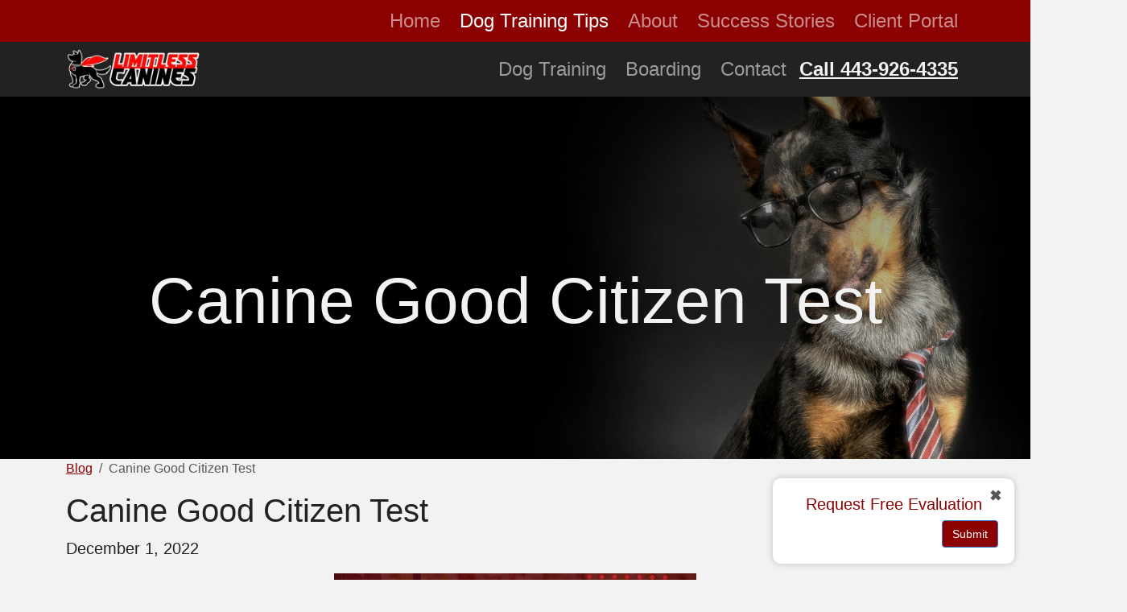

--- FILE ---
content_type: text/html; charset=UTF-8
request_url: https://www.limitlesscanines.com/blog/311/Canine-good-citizen
body_size: 6037
content:
<!doctype html>
<html lang="en">
<head>
        <script defer >
            (function(h,o,t,j,a,r){
                h.hj=h.hj||function(){(h.hj.q=h.hj.q||[]).push(arguments)};
                h._hjSettings={hjid:2553458,hjsv:6};
                a=o.getElementsByTagName('head')[0];
                r=o.createElement('script');r.async=1;
                r.src=t+h._hjSettings.hjid+j+h._hjSettings.hjsv;
                a.appendChild(r);
            })(window,document,'https://static.hotjar.com/c/hotjar-','.js?sv=');
        </script>
    <!-- Global site tag (gtag.js) - Google Ads: 702604683 -->
    <script defer src="https://www.googletagmanager.com/gtag/js?id=AW-702604683"></script>
    <script>
        window.dataLayer = window.dataLayer || [];
        function gtag(){dataLayer.push(arguments);}
        gtag('js', new Date());

        gtag('config', 'AW-702604683', {'allow_enhanced_conversions': true});
    </script>
            <!-- Global site tag (gtag.js) - Google Analytics -->
        <script defer src="https://www.googletagmanager.com/gtag/js?id=G-3RMWGEMPFF"></script>
        <script>
            window.dataLayer = window.dataLayer || [];
            function gtag(){dataLayer.push(arguments);}
            gtag('js', new Date());

            gtag('config', "G-3RMWGEMPFF");
        </script>

    



















    <meta charset="utf-8">
    <meta name="csrf-token" content="elJAGbh6lBhWZwTZvqBsbG4CNqmx9ifc1ctoDRte"/>
    <meta property="og:site_name" content="Limitless Canines">
    <meta name="robots" content="noodp"/>
            <title>Canine Good Citizen Test | Limitless Canines</title>
        <meta property="og:title" content="Canine Good Citizen Test | Limitless Canines"/>
        <meta name="viewport" content="width=device-width, initial-scale=1, shrink-to-fit=no"/>
    <meta http-equiv="X-UA-Compatible" content="IE=edge"/>
            <meta name="description" content="If your dog is a well-behaved companion, why not brag about it with a certificate, ribbon, and official title with the American Kennel Club?"/>
        <meta property="og:description" content="If your dog is a well-behaved companion, why not brag about it with a certificate, ribbon, and official title with the American Kennel Club?"/>
                <meta property="og:image" content="/blogs/images/29d55298-a8e9-426e-bcd2-b83a463f62d5.png"/>
                <meta property="og:image:alt" content="Limitless Canines"/>
        <link rel="apple-touch-icon" sizes="180x180" href="/assets/images/limitless-canines-logo_horizontal-large-text.webp">
    <link rel="icon" type="image/png" sizes="32x32" href="/assets/images/limitless-canines-logo_horizontal-large-text.webp">
    <link rel="icon" type="image/png" sizes="16x16" href="/assets/images/limitless-canines-logo_horizontal-large-text.webp">
    <link rel="manifest" href="/site.webmanifest.json">
    <link rel="mask-icon" href="/assets/images/limitless-canines-logo_horizontal-large-text.png" color="#ffffff">
    <link rel="shortcut icon" href="/assets/images/limitless-canines-logo_horizontal-large-text.webp">
    <meta name="msapplication-TileColor" content="#6c757d">
    <meta name="msapplication-config" content="/browserconfig.xml">
    <meta name="theme-color" content="#6c757d">
    <link rel="dns-prefetch" href="http://fonts.googleapis.com/css?family=Roboto" crossorigin>

    

    <script defer src="/assets/js/smashinglyrespectful.js" type="text/javascript"></script>

<script type="application/ld+json">
    {
    "@context": "https://schema.org",
    "@type": "LocalBusiness",
    "name": "Limitless Canines",
    "openingHoursSpecification": [
        {
            "@type": "OpeningHoursSpecification",
            "dayOfWeek": [
                "Monday",
                "Tuesday",
                "Thursday",
                "Friday"
            ],
            "opens": "08:00",
            "closes": "19:00"
        }
    ],
    "url": "https://www.limitlesscanines.com",
    "logo": "https://www.limitlesscanines.com/assets/images/limitless-canines-logo_WEB-USE.png",
    "image": "https://www.limitlesscanines.com/assets/images/limitless-canines-logo_WEB-USE.png",
    "@id": "https://www.limitlesscanines.com/assets/images/limitless-canines-logo_WEB-USE.png",
    "telephone": "+1-443-926-4335",
    "sameAs": [
        "https://www.facebook.com/limitlesscanines",
        "https://www.instagram.com/limitlesscanines/"
    ],
    "address": {
        "@type": "PostalAddress",
        "addressLocality": "Severn",
        "addressRegion": "MD",
        "addressCountry": "US",
        "postalCode": "21144",
        "streetAddress": "7758 Twin Oaks Rd."
    },
    "geo": {
        "@type": "GeoCoordinates",
        "latitude": 39.1376619,
        "longitude": -76.69424149999999
    },
    "areaServed": {
        "@type": "GeoCircle",
        "geoMidpoint": {
            "@type": "GeoCoordinates",
            "latitude": 39.1376619,
            "longitude": -76.69424149999999
        },
        "geoRadius": 40233.5
    },
    "contactPoint": [
        {
            "@type": "ContactPoint",
            "email": "Ashley@limitlesscanines.com",
            "telephone": "+1-443-926-4335",
            "contactType": "customer service",
            "productSupported": "dog training"
        }
    ]
}
</script>

    <link rel="preload" href="/assets/node_modules/@fortawesome/fontawesome-free/css/all.min.css" as="style" onload="this.onload=null;this.rel='stylesheet'">
    <noscript><link rel="stylesheet" href="/assets/node_modules/@fortawesome/fontawesome-free/css/all.min.css"></noscript>

    <link rel="stylesheet" href="/assets/css/limitless-canines-theme.min.css"/>

            <link rel="canonical" href="https://www.limitlesscanines.com/blog/311/Canine-good-citizen"/>
      <style>
      .grecaptcha-badge { visibility: hidden; }

      #hero-home-title { display:none; }
      body.route-frontendhome #hero-home-title {
          display: block;
      }
      body.route-frontendprivacy-policy .hero, body.route-frontendterms-of-use .hero, body.route-frontendmembership-terms .hero {
          display:none !important;
      }
  </style>
  </head>
<body class="route-frontendblog-view-post">
    <div id="navbarTop" class="d-lg-block d-none container-fluid-max">
        <div class="container">
            <div class="d-flex align-items-end navbar navbar-dark pt-0 pb-0 navbar-expand-lg">
                <div class="col-10 collapse navbar-collapse flex-grow-1 ">
                    <ul class="navbar-nav ml-auto ">
                        <li class="nav-item ">
                            <a href="/" class="nav-link ">Home</a>
                        </li>
                        <li class="nav-item"><a href="/blog" class="nav-link  active ">Dog Training Tips</a></li>
                        <li class="nav-item"><a href="/about" class="nav-link ">About</a></li>
                        <li class="nav-item"><a href="/testimonials" class="nav-link ">Success Stories</a></li>

                        <li class="nav-item"><a class="nav-link" href="https://limitlesscanines.portal.gingrapp.com/">Client Portal</a></li>
                    </ul>
                </div>
            </div>
        </div>
    </div>
    <div class="sticky-top container-fluid-max page-header-nav">
        <div class="container">
            <nav id="navbar" class="d-flex align-items-center navbar navbar-dark navbar-expand-lg">
                <div class="d-flex flex-grow-1">
                    <button class="navbar-toggler align-self-end" type="button" data-bs-toggle="collapse" data-bs-target="#navbarDefault" aria-controls="navbarDefault" aria-expanded="false" aria-label="Toggle navigation">
                        <span class="navbar-toggler-icon"></span>
                    </button>
                    <div class="w-100 d-flex ">
                        <a class="navbar-brand w-100 mr-lg-1 mr-0 mr-md-1" href="/">

                            <img width="170" height="50" alt="Limitless Canines logo" title="Limitless Canines" class="logo float-right float-lg-none intersection-observable"
                                 src="[data-uri]" data-src="/assets/images/limitless-canines-logo_horizontal-large-text.webp"/>
                         </a>
                    </div>
                </div>
                <div class="collapse navbar-collapse flex-grow-2" id="navbarDefault">
                    <ul class="navbar-nav ml-auto main-nav d-lg-flex align-items-center">
                        <li class="d-lg-none nav-item ">
                            <a href="/" class="nav-link ">Home</a>
                        </li>
                        <li class="nav-item d-lg-none "><a href="/blog" class="nav-link  active ">Dog Training Tips</a></li>
                        <li class="nav-item d-lg-none "><a href="/about" class="nav-link ">About</a></li>
                        <li class="nav-item d-lg-none "><a href="/testimonials" class="nav-link ">Success Stories</a></li>
                        <li class="nav-item d-lg-none "><a class="nav-link" href="https://limitlesscanines.portal.gingrapp.com/">Client Portal</a></li>
                        <li class="nav-item h-100"><a href="https://www.limitlesscanines.com/dog-training" class="nav-link">Dog Training</a></li>
                        <li class="nav-item h-100"><a href="https://www.limitlesscanines.com/dog-training/boarding" class="nav-link">Boarding</a></li>
                        <li class="nav-item h-100 "><a href="/contact" class="nav-link">Contact</a></li>
                    </ul>

                    <form class="form-inline p-2 text-center">
                        <a class="text-light" href="tel:443-926-4335"><span class="call-now">Call 443-926-4335</span></a>
                    </form>
                </div>
            </nav>
        </div>
    </div>

<div id="blogHero" class="d-flex w-100 align-items-center position-relative vh-50 cover hero">
    <div class="container-fluid container hero-container align-items-center">
        <div class="row h-100 align-items-center">
                                   <div class="col-12">
                <h3 class="d-block d-md-none text-light text-center">Canine Good Citizen Test</h3>
                <h1 class="d-none d-md-block d-lg-none text-light text-center display-2">Canine Good Citizen Test</h1>
                <h1 class="d-none d-lg-block text-light text-center display-1">Canine Good Citizen Test</h1>
            </div>
                    </div>
    </div>
</div>
<div id="wrap">
    <div class="container">
            <nav aria-label="breadcrumb">
        <ol class="breadcrumb">
            <li class="breadcrumb-item"><a href="/blog">Blog</a></li>
            <li class="breadcrumb-item active" aria-current="page">Canine Good Citizen Test</li>
        </ol>
    </nav>
    <div class="row mb-5">
        <div class="col blog-post">
            <h1>Canine Good Citizen Test</h1>
            <p>December 1, 2022</p>
            <img class="mx-auto d-block img-fluid mb-3" src="/blogs/images/29d55298-a8e9-426e-bcd2-b83a463f62d5.png" alt="" />
            <p><p><meta charset="utf-8" /><b style="font-weight:normal" id="docs-internal-guid-e1b9ff2d-7fff-9f0e-c9ed-220f58e6f0f6"><p dir="ltr" style="line-height:1.7999999999999998;text-align: center"><span style="font-size:21pt;font-family:Merriweather,serif;color:#000000;background-color:transparent;font-variant:normal;text-decoration:none;vertical-align:baseline;white-space:pre;white-space:pre-wrap">Canine Good Citizen Test</span></p><p dir="ltr" style="line-height:1.7999999999999998"><span style="font-size:12pt;font-family:Merriweather,serif;color:#000000;background-color:transparent;font-variant:normal;text-decoration:none;vertical-align:baseline;white-space:pre;white-space:pre-wrap"><span class="Apple-tab-span" style="white-space:pre">	</span></span><span style="font-size:12pt;font-family:Merriweather,serif;color:#000000;background-color:transparent;font-variant:normal;text-decoration:none;vertical-align:baseline;white-space:pre;white-space:pre-wrap">If your dog is a well-behaved companion, why not brag about it with a certificate, ribbon, and official title with the American Kennel Club? The Canine Good Citizen test is done by AKC-approved evaluators all across the country. In this test, your dog must prove that he is a good citizen. There are different versions of this, including “urban” and “farm dog” titles. The most common version requires that your dog complete ten skills that the AKC recognizes as the basis for being a good citizen. In order to pass, your dog must: allow a stranger to approach his owner and shake hands; sit politely while being pet by the evaluator; accept a light grooming, ear exam, and foot exam; walk loosely on a leash for a right turn, left turn, about turn, and stop; demonstrate sit, down, and stay; come when called; show little reaction to another dog; show little reaction when presented with distractions; and remain calm when held by the evaluator while the owner leaves the room for three minutes. If your dog can do these things, the AKC will issue you a certificate, ribbon, and your dog adds the title “CGC” to the end of his name. Our head trainer, Ashley, is certified to give these tests. If you’re interested in having your dog evaluated or you’d like to train him to pass it, call us at (443) 926-4335 or email us at </span><a href="mailto:info@limitlesscanines.com" style="text-decoration:none"><span style="font-size:12pt;font-family:Merriweather,serif;color:#1155cc;background-color:transparent;font-variant:normal;text-decoration:underline;-webkit-text-decoration-skip:none;text-decoration-skip-ink:none;vertical-align:baseline;white-space:pre;white-space:pre-wrap">info@limitlesscanines.com</span></a><span style="font-size:12pt;font-family:Merriweather,serif;color:#000000;background-color:transparent;font-variant:normal;text-decoration:none;vertical-align:baseline;white-space:pre;white-space:pre-wrap"> to get started!</span></p></b><br class="Apple-interchange-newline" /><br /></p></p>
        </div>
    </div>
    <script type="application/ld+json">
{
  "@context": "https://schema.org",
  "@type": "Article",
  "author": "Ashley Carpenter",
  "dateCreated": "2022-12-02T01:36:00.000000Z",
  "dateModified": "2022-12-02T01:36:00.000000Z",
  "datePublished": "2022-12-02T01:36:00.000000Z",
  "genre": "Education",
  "publisher": {
    "@type": "Thing",
    "name": "Limitless Canines"
  },
  "headline": "Canine Good Citizen Test",
  "articleBody": "<p><meta charset=\"utf-8\" \/><b style=\"font-weight:normal\" id=\"docs-internal-guid-e1b9ff2d-7fff-9f0e-c9ed-220f58e6f0f6\"><p dir=\"ltr\" style=\"line-height:1.7999999999999998;text-align: center\"><span style=\"font-size:21pt;font-family:Merriweather,serif;color:#000000;background-color:transparent;font-variant:normal;text-decoration:none;vertical-align:baseline;white-space:pre;white-space:pre-wrap\">Canine Good Citizen Test<\/span><\/p><p dir=\"ltr\" style=\"line-height:1.7999999999999998\"><span style=\"font-size:12pt;font-family:Merriweather,serif;color:#000000;background-color:transparent;font-variant:normal;text-decoration:none;vertical-align:baseline;white-space:pre;white-space:pre-wrap\"><span class=\"Apple-tab-span\" style=\"white-space:pre\">\t<\/span><\/span><span style=\"font-size:12pt;font-family:Merriweather,serif;color:#000000;background-color:transparent;font-variant:normal;text-decoration:none;vertical-align:baseline;white-space:pre;white-space:pre-wrap\">If your dog is a well-behaved companion, why not brag about it with a certificate, ribbon, and official title with the American Kennel Club? The Canine Good Citizen test is done by AKC-approved evaluators all across the country. In this test, your dog must prove that he is a good citizen. There are different versions of this, including \u201curban\u201d and \u201cfarm dog\u201d titles. The most common version requires that your dog complete ten skills that the AKC recognizes as the basis for being a good citizen. In order to pass, your dog must: allow a stranger to approach his owner and shake hands; sit politely while being pet by the evaluator; accept a light grooming, ear exam, and foot exam; walk loosely on a leash for a right turn, left turn, about turn, and stop; demonstrate sit, down, and stay; come when called; show little reaction to another dog; show little reaction when presented with distractions; and remain calm when held by the evaluator while the owner leaves the room for three minutes. If your dog can do these things, the AKC will issue you a certificate, ribbon, and your dog adds the title \u201cCGC\u201d to the end of his name. Our head trainer, Ashley, is certified to give these tests. If you\u2019re interested in having your dog evaluated or you\u2019d like to train him to pass it, call us at (443) 926-4335 or email us at <\/span><a href=\"mailto:info@limitlesscanines.com\" style=\"text-decoration:none\"><span style=\"font-size:12pt;font-family:Merriweather,serif;color:#1155cc;background-color:transparent;font-variant:normal;text-decoration:underline;-webkit-text-decoration-skip:none;text-decoration-skip-ink:none;vertical-align:baseline;white-space:pre;white-space:pre-wrap\">info@limitlesscanines.com<\/span><\/a><span style=\"font-size:12pt;font-family:Merriweather,serif;color:#000000;background-color:transparent;font-variant:normal;text-decoration:none;vertical-align:baseline;white-space:pre;white-space:pre-wrap\"> to get started!<\/span><\/p><\/b><br class=\"Apple-interchange-newline\" \/><br \/><\/p>",
  "image": [
"https:\/\/www.limitlesscanines.com\/blogs\/images\/29d55298-a8e9-426e-bcd2-b83a463f62d5.png"
        ],
        "mainEntityOfPage": {
          "@type": "WebPage",
          "@id": "https://www.limitlesscanines.com/"
        }
      }
</script>
    <script type="application/ld+json">
  {
    "@context": "http://schema.org",
    "@type": "BreadcrumbList",
    "itemListElement": [{
      "@type": "ListItem",
      "position": 1,
      "item": {
        "@id": "https://www.limitlesscanines.com/blog",
        "name": "Blog"
      }
    },{
      "@type": "ListItem",
      "position": 2,
      "item": {
        "@id": "https:\/\/www.limitlesscanines.com\/blog\/311\/Canine-good-citizen",
        "name": "Canine Good Citizen Test",
        "image": "https:\/\/www.limitlesscanines.com\/blogs\/images\/29d55298-a8e9-426e-bcd2-b83a463f62d5.png"
        }
      }]
    }
</script>
    </div>
</div>
<div id="sticky-contact">
    <div id="contact-container">
        <button class="close-btn" onclick="toggleContact()">✖</button>
        <h2 class="h5 text-center text-primary">Request Free Evaluation</h2>

        <div id="contact-container-form">
        </div>
    </div>

    <button id="open-contact-btn" class="open-btn" onclick="toggleContact()">➕ Contact Us</button>
</div>
<div class="bg-dark">
	<div class="p-2 col-12 d-flex align-items-center justify-content-center">
		<a class="btn btn-gray-light text-light mr-2 font-weight-bolder" href="/contact" role="button"><span class="cta-button">Claim Free Evaluation</span></a>
	</div>



</div>
<footer id="footer" class="bg-dark">
    <div class="container">
        <div class="row align-items-center justify-content-center d-lg-block d-none">
          <div class="col offset-md-2">
            <ul class="social-network social-circle">
                <li class="col-2">
                    <img alt="International Association of Canine Professionals - Professional Member" class="img-fluid img-footer intersection-observable" src="[data-uri]" data-src="/assets/images/cgc-evaluator-bw-250.webp"/>
                </li>
                <li class="col-2">
                    <span class="icoFacebook social-icon">
                        <a href="https://www.facebook.com/limitlesscanines"><i class="fab fa-facebook fa-3x"></i></a>
                    </span>
                </li>
                <li class="col-2">
                    <span class="icoInstagram social-icon">
                        <a href="https://www.instagram.com/limitlesscanines/"><i class="fab fa-instagram fa-3x"></i></a>
                    </span>
                </li>
                <li class="col-2">
                    <span class="icoInstagram social-icon">
                        <a href="https://www.tiktok.com/@limitless_canines"><i class="fab fa-tiktok fa-3x"></i></a>
                    </span></li>
                <li class="col-2">
                    <a href="https://www.petcareins.com" target="_blank">
                        <img src="/assets/images/petcare.webp" defer alt="Pet Care and Pet Sitting Insurance Seal"/>
                    </a>
                </li>
            </ul>
          </div>
        </div>
        <nav class="navbar navbar-toggleable-md navbar-inverse navbar-dark bg-dark">
            <div class="navbar-collapse">
                <div class="row my-3 text-light">
                    <div class="col text-center">
                        This site is protected by reCAPTCHA and the Google
                        <a href="https://policies.google.com/privacy">Privacy Policy</a> and
                        <a href="https://policies.google.com/terms">Terms of Service</a> apply.
                    </div>
                </div>
                <div class="row">
                    <div class="col-12">
                        <a class="nav-link mr-auto footer-link" href="#!">&copy;2026 Limitless Canines</a>
                    </div>
                    <div class="col-6">
                        <a href="/privacy-policy" class="nav-link footer-link">Privacy Policy</a>
                        <a href="/terms-of-use" class="nav-link footer-link">Terms Of Use</a>
                        <a href="/contact" class="nav-link footer-link">Contact Us</a>
                    </div>
                    <div class="col-6 text-right text-light" style="align-self: flex-end;">
                        <ul class="list-unstyled">
                            <li class="footer-item"><small>443-926-4335</small></li>
                        </ul>
                        <a class="btn btn-primary text-light" href="tel:443-926-4335"><span class="call-now">Call Now!</span></a>
                    </div>
                </div>

            </div>

        </nav>
    </div>
</footer>
<script defer>
    function toggleContact() {
        const form = document.getElementById('contact-container');
        const openBtn = document.getElementById('open-contact-btn');

        if (form.style.display === 'none' || getComputedStyle(form).display === 'none') {
            form.style.display = 'block';
            openBtn.style.display = 'none';
        } else {
            form.style.display = 'none';
            openBtn.style.display = 'inline-block';
        }
    }
</script>

<script defer src="https://cdn.jsdelivr.net/npm/@popperjs/core@2.11.8/dist/umd/popper.min.js" integrity="sha384-I7E8VVD/ismYTF4hNIPjVp/Zjvgyol6VFvRkX/vR+Vc4jQkC+hVqc2pM8ODewa9r" crossorigin="anonymous"></script>
<script defer src="https://cdn.jsdelivr.net/npm/bootstrap@5.3.3/dist/js/bootstrap.min.js" integrity="sha384-0pUGZvbkm6XF6gxjEnlmuGrJXVbNuzT9qBBavbLwCsOGabYfZo0T0to5eqruptLy" crossorigin="anonymous"></script>

<script type="text/javascript" src="https://www.limitlesscanines.com/assets/js/intersection-observer.min.js" defer></script>
<script defer src="https://cdn.jsdelivr.net/npm/bs5-lightbox@1.8.3/dist/index.bundle.min.js"></script>

















<script>
    window.addEventListener('load', function() {
        if (document.location.pathname.includes('/contact')) {
            document.addEventListener('click', function(e) {
                if (e.target.closest('a') && e.target.closest('a').innerText.includes('Submit')) {
                    var ecEmail = document.getElementById('react-form-builder_email_4').value;
                    var timer = setInterval(function() {
                        if (document.querySelector('.alert-success')) {
                            gtag('set', 'user_data', {
                                "email": ecEmail
                            });
                            gtag('event', 'conversion', {
                                'send_to': 'AW-702604683/eW12CIGE0usYEIvLg88C'
                            });
                            clearInterval(timer)
                        }
                    }, 1000)
                }
            }, true)
        }
    });

</script>
</body>
</html>


--- FILE ---
content_type: application/javascript; charset=utf-8
request_url: https://www.limitlesscanines.com/assets/js/smashinglyrespectful.js
body_size: 299
content:
window.addEventListener('load', function() {
    // Only load if the Gingr script hasn't been loaded already
    var el = document.getElementById('contact-container-form');
    if(!el)
        return;
    if (typeof window.GingrForms === 'undefined') {
        const script = document.createElement('script');
        script.defer = true;
        script.src = "https://storage.googleapis.com/gingr-embeddable/assets/js/bundle.js";
        document.head.appendChild(script);

        script.onload = () => {
            window.GingrForms.createForm({
                form_name: 'short_contact_form',
                subdomain: 'limitlesscanines',
                target: '#contact-container-form',
            });
        };
    } else {
        // If the script is already loaded, just create the form
        window.GingrForms.createForm({
            form_name: 'short_contact_form',
            subdomain: 'limitlesscanines',
            target: '#contact-container-form',
        });
    }
});